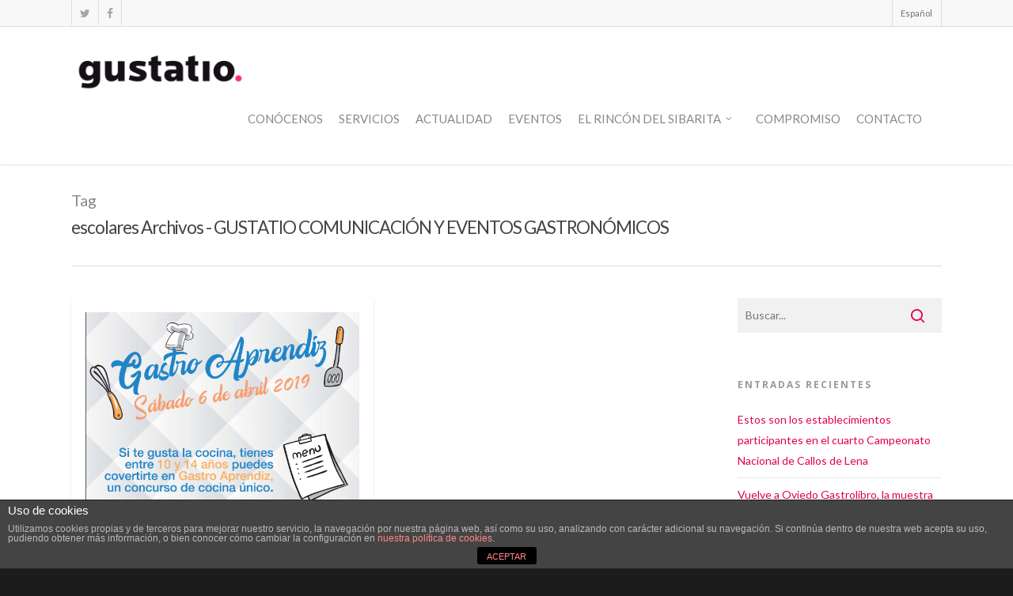

--- FILE ---
content_type: text/plain
request_url: https://www.google-analytics.com/j/collect?v=1&_v=j102&a=1040248403&t=pageview&_s=1&dl=https%3A%2F%2Fwww.gustatio.es%2Fes%2Ftag%2Fescolares%2F&ul=en-us%40posix&dt=escolares%20Archivos%20-%20GUSTATIO%20COMUNICACI%C3%93N%20Y%20EVENTOS%20GASTRON%C3%93MICOS&sr=1280x720&vp=1280x720&_u=IEBAAEABAAAAACAAI~&jid=839308173&gjid=2076359151&cid=1469346466.1768851709&tid=UA-67695549-1&_gid=1075907144.1768851709&_r=1&_slc=1&z=1405902315
body_size: -450
content:
2,cG-JK6SFD2REH